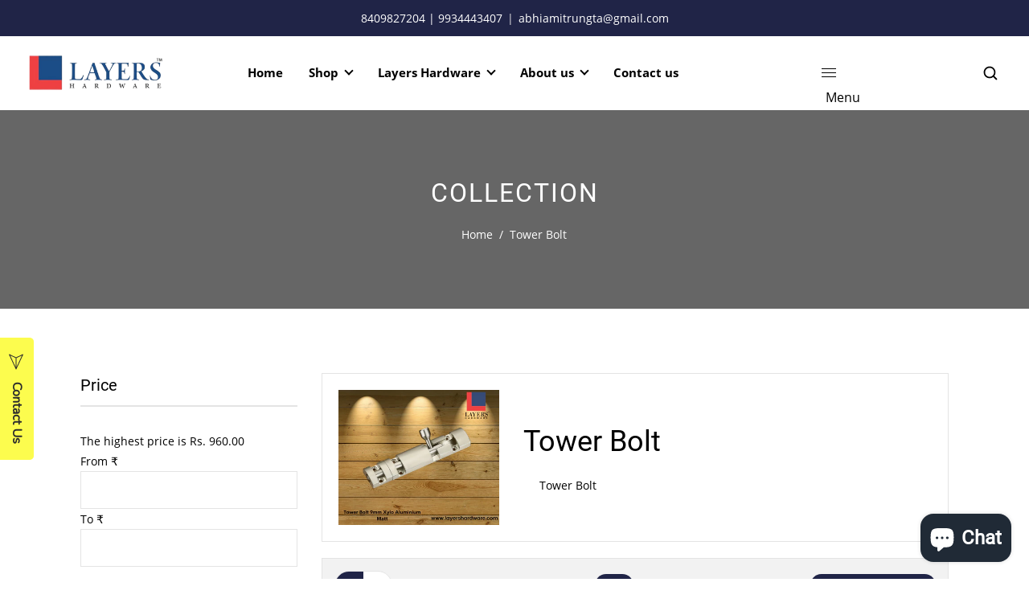

--- FILE ---
content_type: text/css
request_url: https://layershardware.com/cdn/shop/t/6/assets/gang-custom-css-shopify--main.css?v=93165261648543976031669206369
body_size: 216
content:
/** Shopify CDN: Minification failed

Line 237:1 Expected "}" to go with "{"

**/
.dt-sc-nav-link.dropdown {

color: black;
}

a {
  color: black;
}

#ProductPrice {

color: white;
}

.dt-sc-main-heading {

  color: black !important;
}


.count.CartCount {
  color: white !important;
}






.dt-sc-main-heading {
  color: white !important;
}


.dt-sc-list-inline.dt-desktop-menu.dt-nav.list-menus {
  margin-left: 80px;
}


@media (max-width:567px) {
  .dt-sc-header-top-bar

{display: none;} }


@media (max-width:567px) {
  
  
#AccessibleNav {

  padding-right: 30px !important;
}

.dt-sc-brand-image.lazyautosizes.ls-is-cached.lazyloaded {
  height: 250px !important;
  
  
}}

.featured-image.teaser.ls-is-cached.lazyloaded {
  margin-top: 20px;
  
  
}
@media (max-width:567px) {
#shopify-section-template--16577266352359__slideshow {
  margin-top: 100px;
}
  
}


.dt-sc-main-heading {

color: black !important;
}

@media (max-width:567px) {
.slide_2{
  background: rgba(0, 0, 0, 0) !important;
  
}

.slide_3{
  background: rgba(0, 0, 0, 0) !important;

}

.slide_1{
  background: rgba(0, 0, 0, 0) !important;
  
}}

@media (max-width:567px) {
.product-title {
  font-size: 25px;
    } }
    
    
    .swiper-template--16577266352359__1630409350e633ebb9-arrows.swiper-arrows {
  margin-top: 13px;
  
  
    }
    
    


@media (max-width:567px) {
.dt-sc-collection-image img {

  width: 45% !important;
}

.dt-sc-collection-header {
  /* display: flex; */
 
}

.dt-sc-collection-image {
  display: flex;
  justify-content: center;

}


#AccessibleNav {
  height: 100px;
}

.sharethis-inline-share-buttons{
  margin-top:30px;
}

}
@media (min-width:567px) {
.site-header__links.dt-sc-flex {
  width: 14%;
}
.main-menu-item-text {
  font-size: 15px;
}}



@media (min-width:567px) {
#st-1 {
  margin-top: 30px;
  margin-left: 550px;
}
}





.dt-sc-header-logo-sec.sticky-header {
  height: 92px;
}


    
    


.product-title {
  font-size: 28px;
}


/*Whatsapp Inquary*/

.order_whatsapp {
    background-color: #008123;
    color: white;
    padding: 12px 17px;
    width: 15%;
    border-radius: 30px;
    font-size: 12px;
    margin-top: -51px;
    margin-left: 68%;
}
.share_heading_custom {
    background-color: #202447;
    color: white;
    padding: 12px 30px;
    width: 12%;
    border-radius: 30px;
    font-size: 15px;
    margin-left: 53%;
    margin-top: 28px;
}
div#st-1 {
    margin-top: -40px;
}

@media (max-width:567px) {
      .whatsapp_editing{
      display: flex;
    justify-content: flex-end;
    width: 71%;
    margin-top: -28.2%;}
    
    .order_whatsapp {
    background-color: #008123;
    color: #fff;
    padding: 12px 17px;
    width: 70%;
    border-radius: 30px;
    font-size: 13px;
    margin-top: 18px;
    margin-right: -30%;
}
.share_heading_custom {
    background-color: #202447;
    color: #fff;
    padding: 12px 30px;
    width: 36%;
    border-radius: 30px;
    font-size: 15px;
    margin-left: 0%;
    margin-top: 28px;
}
div#st-1 {
    margin-left: 110px;
}
.dt-sc-column.two-column, .dt-sc-column.three-column, .dt-sc-column.four-column, .dt-sc-column.five-column, .dt-sc-column.six-column, .dt-sc-column.seven-column, .dt-sc-column.eight-column, .dt-sc-column.nine-column, .dt-sc-column.ten-column, .dt-sc-column.eleven-column, .dt-sc-column.twelve-column {
  grid-template-columns: repeat(2,1fr);
}
.products .product-detail .grid-link__title a {
    font-size: 12px;
}

--- FILE ---
content_type: text/javascript
request_url: https://layershardware.com/cdn/shop/t/6/assets/ets_mm_config.js?v=169274735539182617781698412650
body_size: 4372
content:
var ETS_MM_MENUS={fonts:[""],settings:{main_menu_item:{main_menu_font:"",main_menu_font_size:"14",main_menu_text:"#000000",main_menu_background:"",main_menu_text_hover:"#c72f2f",main_menu_background_hover:"",main_menu_separator:""},tab_menu:{tab_menu_font:"",tab_menu_font_size:"14",tab_menu_text:"#000000",tab_menu_background:"#ffffff",tab_menu_text_hover:"#fb0b0b",tab_menu_background_hover:"#ffffff",tab_menu_separator:"#cccccc"},sub_menu:{submenu_menu_heading_font:"",submenu_menu_heading_font_size:"14",submenu_menu_text_font:"",submenu_text_font_size:"14",sub_menu_heading_text:"#222222",sub_menu_heading_bottom_line:"",sub_menu_heading_text_hover:"",sub_menu_text:"#000000",sub_menu_link:"",sub_menu_link_hover:"",sub_menu_background:"#ffffff"},product:{product_name_font:"",product_name_font_size:"14",product_price_font:"",product_selling_price_size:"13",product_old_price_size:"13",product_name_color:"",product_name_hover:"",product_selling_price_color:"",product_old_price_color:""},button:{text_color:"",text_hover_color:"",background_color:"",background_hover_color:""},menu_mobile:{background_header_color:"#000000"},transition:{menu:"DEFAULT",mobile:"default"},mobile:{title_menu:"Menu",title_back_btn:"Back",open_submenu:!0},menu_position:{value:"replace_menu_from_nav",select_menu:"main-menu",enter_id_class:"",enter_id_class_mobile:"",add_menu_toggle:!1,embeded_code:'<div class="ets_mm_embeddedcode"></div>'},sticky_menu:{enable_sticky:!0,hide_sticky:!0,center_item:!0},other_settings:{menu_height:"60",menu_width:"fixed",menu_width_fixed:"800",menu_trigger:"hover"},import_export:{import:"import",export:"export"}},menus:[{title:"Home",uppercase:!1,bold_title:!0,menu_link_type:"HOME",custom_link:"https://gangarungta.myshopify.com",link_in_new_tab:!1,menu_icon_font:!1,icon_font_field:"bars",icon_svg:'\n<svg width="1792" height="1792" viewBox="0 0 1792 1792" xmlns="http://www.w3.org/2000/svg"><path d="M1664 1344v128q0 26-19 45t-45 19h-1408q-26 0-45-19t-19-45v-128q0-26 19-45t45-19h1408q26 0 45 19t19 45zm0-512v128q0 26-19 45t-45 19h-1408q-26 0-45-19t-19-45v-128q0-26 19-45t45-19h1408q26 0 45 19t19 45zm0-512v128q0 26-19 45t-45 19h-1408q-26 0-45-19t-19-45v-128q0-26 19-45t45-19h1408q26 0 45 19t19 45z"/></svg>',menu_icon_image:!1,icon_image_field:"",enable_badge:!1,badge_text:"badge text",badge_background:"#12d0ff",badge_color:"#ffffff",background:!1,background_image:"",background_position:"center",background_size:"auto",submenu_alignment:"auto",sub_menu_width:"100",menu_direction:"0",columns:[]},{title:"Shop",uppercase:!1,bold_title:!0,menu_link_type:"CUSTOM",custom_link:"#",link_in_new_tab:!1,menu_icon_font:!1,icon_font_field:"bars",icon_svg:'\n<svg width="1792" height="1792" viewBox="0 0 1792 1792" xmlns="http://www.w3.org/2000/svg"><path d="M1664 1344v128q0 26-19 45t-45 19h-1408q-26 0-45-19t-19-45v-128q0-26 19-45t45-19h1408q26 0 45 19t19 45zm0-512v128q0 26-19 45t-45 19h-1408q-26 0-45-19t-19-45v-128q0-26 19-45t45-19h1408q26 0 45 19t19 45zm0-512v128q0 26-19 45t-45 19h-1408q-26 0-45-19t-19-45v-128q0-26 19-45t45-19h1408q26 0 45 19t19 45z"/></svg>',menu_icon_image:!1,icon_image_field:"",enable_badge:!1,badge_text:"badge text",badge_background:"#12d0ff",badge_color:"#ffffff",background:!1,background_image:"",background_position:"center",background_size:"auto",submenu_alignment:"auto",sub_menu_width:"100",menu_direction:"0",columns:[{style:{fontFamily:""},column_size:"3",is_break:!1,blocks:[{title:"Door Fittings",menu_link_type:"BLOCK_COLLECTION",html:{validate:!0,type:"block_html",html_content:"",show_countdown:!1,datetime_end_countdown:"2021-04-15 18:00",countdown_position:"BEFORE",countdown_type:"NORMAL",countdown_number_color:"#aa341f",countdown_box_color:"#aa341f",countdown_alignment:"center",translate_days:"Days",translate_hours:"Hours",translate_minutes:"Minutes",translate_seconds:"Seconds"},images:{validate:!0,type:"block_image",image_link:"",url:null,path:null},collections:{validate:!0,type:"block_collections",collections:[{label:"Tower Bolt",value:"tower-bolt-1",id:"401765531879",mm_type:"custom_collections"},{label:"Hinges",value:"hinges-1",id:"408245928167",mm_type:"custom_collections"},{label:"Aldrop",value:"aldrop-1",id:"413561356519",mm_type:"custom_collections"},{label:"Door Closer",value:"door-closer",id:"401089134823",mm_type:"custom_collections"},{label:"Baby Latches",value:"baby-latches",id:"405436039399",mm_type:"custom_collections"},{label:"Door Stopper",value:"door-stopper-1",id:"401086513383",mm_type:"custom_collections"}]},pages:{validate:!0,type:"block_pages",pages:[]},blogs:{validate:!0,type:"block_blogs",blogs:[]},articles:{validate:!0,type:"block_articles",articles:[]},products:{validate:!0,type:"block_products",product_type:"SPECIFIC",collection_products:[]},contact_form:{validate:!0,type:"block_contact_form",contact_name:"Contact name",contact_email:"Contact email",contact_phone_number:"Contact phone number",contact_message:"Contact message",contact_submit:"Contact submit"},toggle_title:!0,uppercase:!0,bold_title:!0,enable_heading_divider:!0,title_link:"https://layershardware.com/collections/door-fittings"},{title:"Lock",menu_link_type:"BLOCK_COLLECTION",html:{validate:!0,type:"block_html",countdown_number_color:"#a5a5a5",countdown_box_color:"#aa341f",html_content:"Lorem ipsum dolor sit amet, consectetur adipiscing elit, sed do eiusmod tempor incididunt ut labore et dolore magna aliqua.",datetime_end_countdown:"2022-10-12 13:00",countdown_position:"BEFORE",countdown_type:"NORMAL",countdown_alignment:"center",translate_days:"Days",translate_hours:"Hours",translate_minutes:"Minutes",translate_seconds:"Seconds"},images:{validate:!0,type:"block_image",image_link:"",url:""},collections:{validate:!0,type:"block_collections",collections:[{label:"Multi Lock",value:"drawer-multi-lock",id:"401336402151",mm_type:"custom_collections"},{label:"Pad Lock",value:"pad-lock",id:"403422445799",mm_type:"custom_collections"},{label:"Attot Pad Lock",value:"attot-pad-lock",id:"409949339879",mm_type:"custom_collections"},{label:"Cupboard Lock",value:"cupboard-lock",id:"408238784743",mm_type:"custom_collections"}]},pages:{validate:!0,type:"block_pages",pages:[]},blogs:{validate:!0,type:"block_blogs",blogs:[]},articles:{validate:!0,type:"block_articles",articles:[]},products:{validate:!0,type:"block_products",product_type:"SPECIFIC",collection_products:[]},contact_form:{validate:!0,type:"block_contact_form",contact_name:"Contact name",contact_email:"Contact email",contact_phone_number:"Contact phone number",contact_message:"Contact message",contact_submit:"Contact submit"},toggle_title:!0,uppercase:!0,bold_title:!0,enable_heading_divider:!0,title_link:"https://layershardware.com/collections/locks"},{title:"Misc Fittings",menu_link_type:"BLOCK_COLLECTION",html:{validate:!0,type:"block_html",countdown_number_color:"#a5a5a5",countdown_box_color:"#aa341f",html_content:"Lorem ipsum dolor sit amet, consectetur adipiscing elit, sed do eiusmod tempor incididunt ut labore et dolore magna aliqua.",datetime_end_countdown:"2022-10-12 13:00",countdown_position:"BEFORE",countdown_type:"NORMAL",countdown_alignment:"center",translate_days:"Days",translate_hours:"Hours",translate_minutes:"Minutes",translate_seconds:"Seconds"},images:{validate:!0,type:"block_image",image_link:"",url:""},collections:{validate:!0,type:"block_collections",collections:[{label:"Bed Joint",value:"bed-joint-msiron",id:"401187307751",mm_type:"custom_collections"},{label:"Castor Wheel",value:"castor-wheel",id:"400616653031",mm_type:"custom_collections"},{label:"Magnet",value:"magnet",id:"400616587495",mm_type:"custom_collections"},{label:"Knobs",value:"knobs",id:"400616718567",mm_type:"custom_collections"},{label:"Telescopic Channel",value:"telescopic-channel",id:"401187438823",mm_type:"custom_collections"},{label:"Kitchen Jali",value:"kitchen-jali-stainless-steel",id:"401187406055",mm_type:"custom_collections"},{label:"Gas Pump",value:"gas-pump",id:"408919965927",mm_type:"custom_collections"},{label:"Palmet Patti",value:"palmet-patti-msiron",id:"401187373287",mm_type:"custom_collections"},{label:"L Patti",value:"l-bracket-msiron-16mm",id:"401191272679",mm_type:"custom_collections"},{label:"Corner Patti",value:"corner-bracket-msiron18mm",id:"401191305447",mm_type:"custom_collections"},{label:"G Profile",value:"g-profile",id:"401086611687",mm_type:"custom_collections"}]},pages:{validate:!0,type:"block_pages",pages:[]},blogs:{validate:!0,type:"block_blogs",blogs:[]},articles:{validate:!0,type:"block_articles",articles:[]},products:{validate:!0,type:"block_products",product_type:"SPECIFIC",collection_products:[]},contact_form:{validate:!0,type:"block_contact_form",contact_name:"Contact name",contact_email:"Contact email",contact_phone_number:"Contact phone number",contact_message:"Contact message",contact_submit:"Contact submit"},toggle_title:!0,uppercase:!0,bold_title:!0,enable_heading_divider:!0,title_link:"https://layershardware.com/collections/misc-fittings"}]},{style:{fontFamily:""},column_size:"3",is_break:!1,blocks:[{title:"Screw Fittings",menu_link_type:"BLOCK_COLLECTION",html:{validate:!0,type:"block_html",html_content:"",show_countdown:!1,datetime_end_countdown:"2021-04-15 18:00",countdown_position:"BEFORE",countdown_type:"NORMAL",countdown_number_color:"#aa341f",countdown_box_color:"#aa341f",countdown_alignment:"center",translate_days:"Days",translate_hours:"Hours",translate_minutes:"Minutes",translate_seconds:"Seconds"},images:{validate:!0,type:"block_image",image_link:"",url:""},collections:{validate:!0,type:"block_collections",collections:[{label:"CSK Slotted Full Thread Screw",value:"csk-slotted-full-thread-screw-stainless-steel",id:"401293246695",mm_type:"custom_collections"},{label:"CSK Slotted Half Thread Screw",value:"csk-slotted-half-thread-screw-stainless-steel-wood-screw",id:"401325359335",mm_type:"custom_collections"},{label:"Philips Screw",value:"philips-screw-stainless-steel",id:"401550049511",mm_type:"custom_collections"},{label:"Drywall Screw",value:"drywall-screw-msiron-black",id:"401327522023",mm_type:"custom_collections"},{label:"Carraige Bolt",value:"carraige-bolt",id:"401292722407",mm_type:"custom_collections"},{label:"Machine Screw",value:"machine-screw-msiron",id:"401488773351",mm_type:"custom_collections"},{label:"Nails",value:"nails",id:"401289969895",mm_type:"custom_collections"},{label:"Wallplug",value:"wallplug",id:"401291378919",mm_type:"custom_collections"},{label:"Cup Hook",value:"cup-hook-msiron",id:"401549983975",mm_type:"custom_collections"}]},pages:{validate:!0,type:"block_pages",pages:[]},blogs:{validate:!0,type:"block_blogs",blogs:[]},articles:{validate:!0,type:"block_articles",articles:[]},products:{validate:!0,type:"block_products",product_type:"SPECIFIC",collection_products:[]},contact_form:{validate:!0,type:"block_contact_form",contact_name:"Contact name",contact_email:"Contact email",contact_phone_number:"Contact phone number",contact_message:"Contact message",contact_submit:"Contact submit"},toggle_title:!0,uppercase:!0,bold_title:!0,enable_heading_divider:!0,title_link:"https://layershardware.com/collections/screw-fittings"},{title:"Pipe & Brackets",menu_link_type:"BLOCK_COLLECTION",html:{validate:!0,type:"block_html",html_content:"",show_countdown:!1,datetime_end_countdown:"2021-04-15 18:00",countdown_position:"BEFORE",countdown_type:"NORMAL",countdown_number_color:"#aa341f",countdown_box_color:"#aa341f",countdown_alignment:"center",translate_days:"Days",translate_hours:"Hours",translate_minutes:"Minutes",translate_seconds:"Seconds"},images:{validate:!0,type:"block_image",image_link:"",url:""},collections:{validate:!0,type:"block_collections",collections:[{label:"Pipe Stainless Steel",value:"pipe-stainless-steel",id:"401289543911",mm_type:"custom_collections"},{label:"Support",value:"support",id:"401287315687",mm_type:"custom_collections"},{label:"Curtain Bracket",value:"curtain-bracket",id:"401638424807",mm_type:"custom_collections"},{label:"Heavy Bracket",value:"heavy-council-stainless-steel",id:"401281908967",mm_type:"custom_collections"},{label:"Straight Bracket",value:"straight-council-stainless-steel",id:"401282105575",mm_type:"custom_collections"},{label:"Regular Bracket",value:"regular-council-stainless-steel",id:"401282072807",mm_type:"custom_collections"},{label:"Universal Bracket",value:"universal-council-stainless-steel",id:"401282138343",mm_type:"custom_collections"},{label:"Bend Bracket",value:"bend-council-stainless-steel-2mm",id:"401282171111",mm_type:"custom_collections"},{label:"L Bracket Stainless Steel",value:"patti-council-stainless-steel-2mm",id:"401638392039",mm_type:"custom_collections"}]},pages:{validate:!0,type:"block_pages",pages:[]},blogs:{validate:!0,type:"block_blogs",blogs:[]},articles:{validate:!0,type:"block_articles",articles:[]},products:{validate:!0,type:"block_products",product_type:"SPECIFIC",collection_products:[]},contact_form:{validate:!0,type:"block_contact_form",contact_name:"Contact name",contact_email:"Contact email",contact_phone_number:"Contact phone number",contact_message:"Contact message",contact_submit:"Contact submit"},toggle_title:!0,uppercase:!0,bold_title:!0,enable_heading_divider:!0,title_link:"https://layershardware.com/collections/pipe-brackets"}]},{style:{fontFamily:""},column_size:"3",is_break:!1,blocks:[{title:"Handle",menu_link_type:"BLOCK_COLLECTION",html:{validate:!0,type:"block_html",html_content:"",show_countdown:!1,datetime_end_countdown:"2021-04-15 18:00",countdown_position:"BEFORE",countdown_type:"NORMAL",countdown_number_color:"#aa341f",countdown_box_color:"#aa341f",countdown_alignment:"center",translate_days:"Days",translate_hours:"Hours",translate_minutes:"Minutes",translate_seconds:"Seconds"},images:{validate:!0,type:"block_image",image_link:"",url:""},collections:{validate:!0,type:"block_collections",collections:[{label:"Cabinet Handle (Front Screw)",value:"cabinet-handles-zinc-front-screw",id:"401331028199",mm_type:"custom_collections"},{label:"Cabinet Handle (Back Screw)",value:"cabinet-handle",id:"400617046247",mm_type:"custom_collections"},{label:"Cabinet Handle Premium (Back Screw)",value:"cabinet-handle-premium-back-screw",id:"414864179431",mm_type:"custom_collections"},{label:"Cabinet Handle ABS Premium (Back Screw)",value:"cabinet-handle-abs-premium-back-screw",id:"414883938535",mm_type:"custom_collections"},{label:"Door Handle Fancy",value:"door-handle-fancy",id:"413588553959",mm_type:"custom_collections"},{label:"Door Handle (Aldrop Series)",value:"door-handle-aldrop-series",id:"413588521191",mm_type:"custom_collections"},{label:"Patti Handle",value:"patti-handle-stainless-steel",id:"401329881319",mm_type:"custom_collections"},{label:"Mortice Handle",value:"mortice-handle",id:"410293829863",mm_type:"custom_collections"},{label:"Drawer Handle",value:"drawer-council-1",id:"410209878247",mm_type:"custom_collections"},{label:"Profile Handle",value:"profile-handle-aluminum",id:"408563712231",mm_type:"custom_collections"}]},pages:{validate:!0,type:"block_pages",pages:[]},blogs:{validate:!0,type:"block_blogs",blogs:[]},articles:{validate:!0,type:"block_articles",articles:[]},products:{validate:!0,type:"block_products",product_type:"SPECIFIC",collection_products:[]},contact_form:{validate:!0,type:"block_contact_form",contact_name:"Contact name",contact_email:"Contact email",contact_phone_number:"Contact phone number",contact_message:"Contact message",contact_submit:"Contact submit"},toggle_title:!0,uppercase:!0,bold_title:!0,enable_heading_divider:!0,title_link:"https://layershardware.com/collections/handle"}]},{style:{fontFamily:""},column_size:"3",is_break:!1,blocks:[{title:"Glass Fittings",menu_link_type:"BLOCK_COLLECTION",html:{validate:!0,type:"block_html",html_content:"",show_countdown:!1,datetime_end_countdown:"2021-04-15 18:00",countdown_position:"BEFORE",countdown_type:"NORMAL",countdown_number_color:"#aa341f",countdown_box_color:"#aa341f",countdown_alignment:"center",translate_days:"Days",translate_hours:"Hours",translate_minutes:"Minutes",translate_seconds:"Seconds"},images:{validate:!0,type:"block_image",image_link:"",url:""},collections:{validate:!0,type:"block_collections",collections:[{label:"Glass Runner",value:"glass-runner",id:"401191370983",mm_type:"custom_collections"},{label:"L Button",value:"l-button",id:"401191076071",mm_type:"custom_collections"},{label:"Diamond Cap",value:"diamond-cap-aluminum",id:"401191174375",mm_type:"custom_collections"},{label:"D Bracket",value:"d-bracket-stainless-steel",id:"401190944999",mm_type:"custom_collections"},{label:"Glass Pivot",value:"glass-pivot-stainless-steel",id:"401191043303",mm_type:"custom_collections"},{label:"Glass Studs",value:"glass-studs-stainless-steel",id:"401191239911",mm_type:"custom_collections"},{label:"F Bracket",value:"f-bracket-stainless-steel-flexible",id:"401190879463",mm_type:"custom_collections"},{label:"Mirror Cap",value:"mirror-cap-stainless-steel",id:"401191108839",mm_type:"custom_collections"},{label:"SL Bracket",value:"sl-bracket-stainless-steel",id:"401190977767",mm_type:"custom_collections"}]},pages:{validate:!0,type:"block_pages",pages:[]},blogs:{validate:!0,type:"block_blogs",blogs:[]},articles:{validate:!0,type:"block_articles",articles:[]},products:{validate:!0,type:"block_products",product_type:"SPECIFIC",collection_products:[]},contact_form:{validate:!0,type:"block_contact_form",contact_name:"Contact name",contact_email:"Contact email",contact_phone_number:"Contact phone number",contact_message:"Contact message",contact_submit:"Contact submit"},toggle_title:!0,uppercase:!0,bold_title:!0,enable_heading_divider:!0,title_link:"https://layershardware.com/collections/glass-fittings"}]},{style:{fontFamily:""},column_size:"3",is_break:!0,blocks:[]},{style:{fontFamily:""},column_size:"3",is_break:!1,blocks:[{title:"CP Fittings",menu_link_type:"BLOCK_COLLECTION",html:{validate:!0,type:"block_html",countdown_number_color:"#a5a5a5",countdown_box_color:"#aa341f",html_content:"<a></a>",datetime_end_countdown:"2022-10-12 15:00",countdown_position:"BEFORE",countdown_type:"NORMAL",countdown_alignment:"center",translate_days:"Days",translate_hours:"Hours",translate_minutes:"Minutes",translate_seconds:"Seconds"},images:{validate:!0,type:"block_image",image_link:"",url:""},collections:{validate:!0,type:"block_collections",collections:[{label:"Extension Nipple",value:"extension-nipple-brass",id:"405484241127",mm_type:"custom_collections"},{label:"Hex Nipple",value:"hex-nipple-brass",id:"405484503271",mm_type:"custom_collections"},{label:"Flange",value:"flaunge",id:"405484765415",mm_type:"custom_collections"},{label:"Ball Valve",value:"brass-ball-valve",id:"405486534887",mm_type:"custom_collections"},{label:"Check Valve (NRV)",value:"brass-check-valve-nrv",id:"405487583463",mm_type:"custom_collections"},{label:"Waste Coupling",value:"waste-coupling-brass",id:"405484568807",mm_type:"custom_collections"},{label:"Rag Bolt",value:"rag-bolt",id:"408595890407",mm_type:"custom_collections"}]},pages:{validate:!0,type:"block_pages",pages:[]},blogs:{validate:!0,type:"block_blogs",blogs:[]},articles:{validate:!0,type:"block_articles",articles:[]},products:{validate:!0,type:"block_products",product_type:"SPECIFIC",collection_products:[]},contact_form:{validate:!0,type:"block_contact_form",contact_name:"Contact name",contact_email:"Contact email",contact_phone_number:"Contact phone number",contact_message:"Contact message",contact_submit:"Contact submit"},toggle_title:!0,uppercase:!0,bold_title:!0,enable_heading_divider:!0,title_link:"https://layershardware.com/collections/cp-fittings-1"},{title:"Kitchen basket",menu_link_type:"BLOCK_COLLECTION",html:{validate:!0,type:"block_html",countdown_number_color:"#a5a5a5",countdown_box_color:"#aa341f",html_content:"<a></a>",datetime_end_countdown:"2022-10-12 15:00",countdown_position:"BEFORE",countdown_type:"NORMAL",countdown_alignment:"center",translate_days:"Days",translate_hours:"Hours",translate_minutes:"Minutes",translate_seconds:"Seconds"},images:{validate:!0,type:"block_image",image_link:"",url:""},collections:{validate:!0,type:"block_collections",collections:[{label:"Kitchen Basket",value:"kitchen-basket",id:"400616751335",mm_type:"custom_collections"}]},pages:{validate:!0,type:"block_pages",pages:[]},blogs:{validate:!0,type:"block_blogs",blogs:[]},articles:{validate:!0,type:"block_articles",articles:[]},products:{validate:!0,type:"block_products",product_type:"SPECIFIC",collection_products:[]},contact_form:{validate:!0,type:"block_contact_form",contact_name:"Contact name",contact_email:"Contact email",contact_phone_number:"Contact phone number",contact_message:"Contact message",contact_submit:"Contact submit"},toggle_title:!0,uppercase:!0,bold_title:!0,enable_heading_divider:!0,title_link:"https://layershardware.com/collections/kitchen-basket"},{title:"Hook",menu_link_type:"BLOCK_COLLECTION",html:{validate:!0,type:"block_html",html_content:"",show_countdown:!1,datetime_end_countdown:"2021-04-15 18:00",countdown_position:"BEFORE",countdown_type:"NORMAL",countdown_number_color:"#aa341f",countdown_box_color:"#aa341f",countdown_alignment:"center",translate_days:"Days",translate_hours:"Hours",translate_minutes:"Minutes",translate_seconds:"Seconds"},images:{validate:!0,type:"block_image",image_link:"",url:""},collections:{validate:!0,type:"block_collections",collections:[{label:"Robe Hook Stainless Steel",value:"robe-hook-stainless-steel",id:"415265030375",mm_type:"custom_collections"},{label:"Robe Hook",value:"robe-hook",id:"412289990887",mm_type:"custom_collections"},{label:"Gate Hook",value:"gate-hook-stainless-steel",id:"401181409511",mm_type:"custom_collections"},{label:"Fancy Hook",value:"fancy-hook",id:"401669914855",mm_type:"custom_collections"},{label:"Single Hook",value:"single-hook",id:"401669947623",mm_type:"custom_collections"}]},pages:{validate:!0,type:"block_pages",pages:[]},blogs:{validate:!0,type:"block_blogs",blogs:[]},articles:{validate:!0,type:"block_articles",articles:[]},products:{validate:!0,type:"block_products",product_type:"SPECIFIC",collection_products:[]},contact_form:{validate:!0,type:"block_contact_form",contact_name:"Contact name",contact_email:"Contact email",contact_phone_number:"Contact phone number",contact_message:"Contact message",contact_submit:"Contact submit"},toggle_title:!0,uppercase:!0,bold_title:!0,enable_heading_divider:!0,title_link:"https://layershardware.com/collections/hook-kadi"}]},{style:{fontFamily:""},column_size:"3",is_break:!1,blocks:[{title:"Faucet",menu_link_type:"BLOCK_COLLECTION",html:{validate:!0,type:"block_html",countdown_number_color:"#a5a5a5",countdown_box_color:"#aa341f",html_content:"<a></a>",datetime_end_countdown:"2022-10-12 15:00",countdown_position:"BEFORE",countdown_type:"NORMAL",countdown_alignment:"center",translate_days:"Days",translate_hours:"Hours",translate_minutes:"Minutes",translate_seconds:"Seconds"},images:{validate:!0,type:"block_image",image_link:"",url:""},collections:{validate:!0,type:"block_collections",collections:[{label:"Polo Faucet",value:"polo",id:"408624201959",mm_type:"custom_collections"},{label:"Empire Faucet",value:"empire-faucet",id:"408654610663",mm_type:"custom_collections"},{label:"Lotus Faucet",value:"lotus-faucet",id:"408658739431",mm_type:"custom_collections"},{label:"Riva Faucet",value:"riva-faucet",id:"408709038311",mm_type:"custom_collections"}]},pages:{validate:!0,type:"block_pages",pages:[]},blogs:{validate:!0,type:"block_blogs",blogs:[]},articles:{validate:!0,type:"block_articles",articles:[]},products:{validate:!0,type:"block_products",product_type:"SPECIFIC",collection_products:[]},contact_form:{validate:!0,type:"block_contact_form",contact_name:"Contact name",contact_email:"Contact email",contact_phone_number:"Contact phone number",contact_message:"Contact message",contact_submit:"Contact submit"},toggle_title:!0,uppercase:!0,bold_title:!0,enable_heading_divider:!0,title_link:"https://layershardware.com/collections/faucet-1"},{title:"Upvc Pipes",menu_link_type:"BLOCK_COLLECTION",html:{validate:!0,type:"block_html",countdown_number_color:"#a5a5a5",countdown_box_color:"#aa341f",html_content:"<a></a>",datetime_end_countdown:"2022-10-12 15:00",countdown_position:"BEFORE",countdown_type:"NORMAL",countdown_alignment:"center",translate_days:"Days",translate_hours:"Hours",translate_minutes:"Minutes",translate_seconds:"Seconds"},images:{validate:!0,type:"block_image",image_link:"",url:""},collections:{validate:!0,type:"block_collections",collections:[{label:"Upvc Pipes",value:"upvc-pipes",id:"405540569319",mm_type:"custom_collections"}]},pages:{validate:!0,type:"block_pages",pages:[]},blogs:{validate:!0,type:"block_blogs",blogs:[]},articles:{validate:!0,type:"block_articles",articles:[]},products:{validate:!0,type:"block_products",product_type:"SPECIFIC",collection_products:[]},contact_form:{validate:!0,type:"block_contact_form",contact_name:"Contact name",contact_email:"Contact email",contact_phone_number:"Contact phone number",contact_message:"Contact message",contact_submit:"Contact submit"},toggle_title:!0,uppercase:!0,bold_title:!0,enable_heading_divider:!0,title_link:"https://layershardware.com/collections/upvc-pipes"}]},{style:{fontFamily:""},column_size:"3",is_break:!1,blocks:[{title:"Bath Fittings PVC",menu_link_type:"BLOCK_COLLECTION",html:{validate:!0,type:"block_html",countdown_number_color:"#a5a5a5",countdown_box_color:"#aa341f",html_content:"<a></a>",datetime_end_countdown:"2022-10-12 15:00",countdown_position:"BEFORE",countdown_type:"NORMAL",countdown_alignment:"center",translate_days:"Days",translate_hours:"Hours",translate_minutes:"Minutes",translate_seconds:"Seconds"},images:{validate:!0,type:"block_image",image_link:"",url:""},collections:{validate:!0,type:"block_collections",collections:[{label:"Connecting Pipe PVC",value:"pvc-connecting-pipe",id:"405488632039",mm_type:"custom_collections"},{label:"Waste Pipe",value:"pvc-flexible-waste-pipe",id:"405488664807",mm_type:"custom_collections"},{label:"Taps PVC",value:"pvc-taps",id:"405533524199",mm_type:"custom_collections"},{label:"Shower PVC",value:"pvc-shower",id:"405488697575",mm_type:"custom_collections"}]},pages:{validate:!0,type:"block_pages",pages:[]},blogs:{validate:!0,type:"block_blogs",blogs:[]},articles:{validate:!0,type:"block_articles",articles:[]},products:{validate:!0,type:"block_products",product_type:"SPECIFIC",collection_products:[]},contact_form:{validate:!0,type:"block_contact_form",contact_name:"Contact name",contact_email:"Contact email",contact_phone_number:"Contact phone number",contact_message:"Contact message",contact_submit:"Contact submit"},toggle_title:!0,uppercase:!0,bold_title:!0,enable_heading_divider:!0,title_link:"https://layershardware.com/collections/pvc-bath-fittings-1"},{title:"Sink",menu_link_type:"BLOCK_COLLECTION",html:{validate:!0,type:"block_html",countdown_number_color:"#a5a5a5",countdown_box_color:"#aa341f",html_content:"<a></a>",datetime_end_countdown:"2022-10-12 15:00",countdown_position:"BEFORE",countdown_type:"NORMAL",countdown_alignment:"center",translate_days:"Days",translate_hours:"Hours",translate_minutes:"Minutes",translate_seconds:"Seconds",show_countdown:!1},images:{validate:!0,type:"block_image",image_link:"",url:""},collections:{validate:!0,type:"block_collections",collections:[{label:"Sink",value:"sink-1",id:"405483684071",mm_type:"custom_collections"}]},pages:{validate:!0,type:"block_pages",pages:[]},blogs:{validate:!0,type:"block_blogs",blogs:[]},articles:{validate:!0,type:"block_articles",articles:[]},products:{validate:!0,type:"block_products",product_type:"SPECIFIC",collection_products:[]},contact_form:{validate:!0,type:"block_contact_form",contact_name:"Contact name",contact_email:"Contact email",contact_phone_number:"Contact phone number",contact_message:"Contact message",contact_submit:"Contact submit"},toggle_title:!0,uppercase:!0,bold_title:!0,enable_heading_divider:!0,title_link:"https://layershardware.com/collections/sink-1"},{title:"Bath fittings",menu_link_type:"BLOCK_COLLECTION",html:{validate:!0,type:"block_html",countdown_number_color:"#a5a5a5",countdown_box_color:"#aa341f",html_content:"<a></a>",datetime_end_countdown:"2022-10-12 15:00",countdown_position:"BEFORE",countdown_type:"NORMAL",countdown_alignment:"center",translate_days:"Days",translate_hours:"Hours",translate_minutes:"Minutes",translate_seconds:"Seconds"},images:{validate:!0,type:"block_image",image_link:"",url:""},collections:{validate:!0,type:"block_collections",collections:[{label:"Towel Rod",value:"towel-rod",id:"401125736679",mm_type:"custom_collections"},{label:"Towel Ring",value:"towel-ring",id:"405165113575",mm_type:"custom_collections"},{label:"Soap Dish",value:"soap-dish",id:"401126752487",mm_type:"custom_collections"},{label:"Tumbler Holder",value:"tumbler-holder",id:"401127211239",mm_type:"custom_collections"},{label:"Floor Gratings",value:"floor-gratings",id:"401127178471",mm_type:"custom_collections"},{label:"Sandwich Shower",value:"sandwich-shower",id:"405135261927",mm_type:"custom_collections"},{label:"Shower Arm",value:"shower-arm",id:"405135524071",mm_type:"custom_collections"},{label:"Jet Spray",value:"jet-spray",id:"405165244647",mm_type:"custom_collections"}]},pages:{validate:!0,type:"block_pages",pages:[]},blogs:{validate:!0,type:"block_blogs",blogs:[]},articles:{validate:!0,type:"block_articles",articles:[]},products:{validate:!0,type:"block_products",product_type:"SPECIFIC",collection_products:[]},contact_form:{validate:!0,type:"block_contact_form",contact_name:"Contact name",contact_email:"Contact email",contact_phone_number:"Contact phone number",contact_message:"Contact message",contact_submit:"Contact submit"},toggle_title:!0,uppercase:!0,bold_title:!0,enable_heading_divider:!0,title_link:"https://layershardware.com/collections/pvc-bath-fittings"}]}]},{title:"Layers Hardware",uppercase:!1,bold_title:!0,menu_link_type:"CUSTOM",custom_link:"#",link_in_new_tab:!1,menu_icon_font:!1,icon_font_field:"bars",icon_svg:'\n<svg width="1792" height="1792" viewBox="0 0 1792 1792" xmlns="http://www.w3.org/2000/svg"><path d="M1664 1344v128q0 26-19 45t-45 19h-1408q-26 0-45-19t-19-45v-128q0-26 19-45t45-19h1408q26 0 45 19t19 45zm0-512v128q0 26-19 45t-45 19h-1408q-26 0-45-19t-19-45v-128q0-26 19-45t45-19h1408q26 0 45 19t19 45zm0-512v128q0 26-19 45t-45 19h-1408q-26 0-45-19t-19-45v-128q0-26 19-45t45-19h1408q26 0 45 19t19 45z"/></svg>',menu_icon_image:!1,icon_image_field:"",enable_badge:!1,badge_text:"badge text",badge_background:"#12d0ff",badge_color:"#ffffff",background:!1,background_image:"",background_position:"center",background_size:"auto",submenu_alignment:"auto",sub_menu_width:"100",menu_direction:"0",columns:[{style:{fontFamily:""},column_size:"3",is_break:!1,blocks:[{title:"Layers Hardware Furniture Fittings Group",menu_link_type:"BLOCK_COLLECTION",html:{validate:!0,type:"block_html",countdown_number_color:"#a5a5a5",countdown_box_color:"#aa341f",html_content:"Lorem ipsum dolor sit amet, consectetur adipiscing elit, sed do eiusmod tempor incididunt ut labore et dolore magna aliqua.",datetime_end_countdown:"2022-10-12 15:00",countdown_position:"BEFORE",countdown_type:"NORMAL",countdown_alignment:"center",translate_days:"Days",translate_hours:"Hours",translate_minutes:"Minutes",translate_seconds:"Seconds"},images:{validate:!0,type:"block_image",image_link:"",url:""},collections:{validate:!0,type:"block_collections",collections:[{label:"Door Fittings",value:"door-fittings",id:"400615276775",mm_type:"custom_collections"},{label:"Screw Fittings",value:"screw-fittings",id:"400616194279",mm_type:"custom_collections"},{label:"Handle",value:"handle",id:"401091690727",mm_type:"custom_collections"},{label:"Pipe & Brackets",value:"pipe-brackets",id:"400616489191",mm_type:"custom_collections"},{label:"Hook",value:"hook-kadi",id:"400616521959",mm_type:"custom_collections"},{label:"Magnet",value:"magnet",id:"400616587495",mm_type:"custom_collections"},{label:"Glass Fittings",value:"glass-fittings",id:"400616423655",mm_type:"custom_collections"},{label:"Locks",value:"locks",id:"400616620263",mm_type:"custom_collections"},{label:"Castor Wheels",value:"castor-wheel",id:"400616653031",mm_type:"custom_collections"},{label:"Knobs",value:"knobs",id:"400616718567",mm_type:"custom_collections"},{label:"Misc Fittings",value:"misc-fittings",id:"400616685799",mm_type:"custom_collections"},{label:"Kitchen Basket",value:"kitchen-basket",id:"400616751335",mm_type:"custom_collections"},{label:"G Profile",value:"g-profile",id:"401086611687",mm_type:"custom_collections"}]},pages:{validate:!0,type:"block_pages",pages:[]},blogs:{validate:!0,type:"block_blogs",blogs:[]},articles:{validate:!0,type:"block_articles",articles:[]},products:{validate:!0,type:"block_products",product_type:"SPECIFIC",collection_products:[]},contact_form:{validate:!0,type:"block_contact_form",contact_name:"Contact name",contact_email:"Contact email",contact_phone_number:"Contact phone number",contact_message:"Contact message",contact_submit:"Contact submit"},toggle_title:!0,uppercase:!1,bold_title:!0,enable_heading_divider:!0,title_link:"https://layershardware.com/collections/layers-hardware-furniture-fittings"}]},{style:{fontFamily:""},column_size:"3",is_break:!1,blocks:[{title:"Layers Hardware Sanitary Group",menu_link_type:"BLOCK_COLLECTION",html:{validate:!0,type:"block_html",countdown_number_color:"#a5a5a5",countdown_box_color:"#aa341f",html_content:"Lorem ipsum dolor sit amet, consectetur adipiscing elit, sed do eiusmod tempor incididunt ut labore et dolore magna aliqua.",datetime_end_countdown:"2022-10-12 15:00",countdown_position:"BEFORE",countdown_type:"NORMAL",countdown_alignment:"center",translate_days:"Days",translate_hours:"Hours",translate_minutes:"Minutes",translate_seconds:"Seconds"},images:{validate:!0,type:"block_image",image_link:"",url:""},collections:{validate:!0,type:"block_collections",collections:[{label:"Sink",value:"sink-1",id:"405483684071",mm_type:"custom_collections"},{label:"Bath Fittings",value:"pvc-bath-fittings",id:"400616882407",mm_type:"custom_collections"},{label:"Bath Fittings PVC",value:"pvc-bath-fittings-1",id:"407700472039",mm_type:"custom_collections"},{label:"CP Fittings",value:"cp-fittings-1",id:"405484306663",mm_type:"custom_collections"},{label:"Faucet",value:"faucet-1",id:"407700013287",mm_type:"custom_collections"},{label:"Upvc Pipes",value:"upvc-pipes",id:"405540569319",mm_type:"custom_collections"}]},pages:{validate:!0,type:"block_pages",pages:[]},blogs:{validate:!0,type:"block_blogs",blogs:[]},articles:{validate:!0,type:"block_articles",articles:[]},products:{validate:!0,type:"block_products",product_type:"SPECIFIC",collection_products:[]},contact_form:{validate:!0,type:"block_contact_form",contact_name:"Contact name",contact_email:"Contact email",contact_phone_number:"Contact phone number",contact_message:"Contact message",contact_submit:"Contact submit"},toggle_title:!0,uppercase:!1,bold_title:!0,enable_heading_divider:!0,title_link:"https://layershardware.com/collections/layers-hardware-sanatory"},{title:"Popular Products",menu_link_type:"BLOCK_COLLECTION",html:{validate:!0,type:"block_html",countdown_number_color:"#a5a5a5",countdown_box_color:"#aa341f",html_content:"Lorem ipsum dolor sit amet, consectetur adipiscing elit, sed do eiusmod tempor incididunt ut labore et dolore magna aliqua.",datetime_end_countdown:"2023-01-27 18:00",countdown_position:"BEFORE",countdown_type:"NORMAL",countdown_alignment:"center",translate_days:"Days",translate_hours:"Hours",translate_minutes:"Minutes",translate_seconds:"Seconds"},images:{validate:!0,type:"block_image",image_link:"",url:""},collections:{validate:!0,type:"block_collections",collections:[{label:"Popular Products",value:"ets-mm-popular-products",id:"408872255719",mm_type:"custom_collections"}]},pages:{validate:!0,type:"block_pages",pages:[]},blogs:{validate:!0,type:"block_blogs",blogs:[]},articles:{validate:!0,type:"block_articles",articles:[]},products:{validate:!0,type:"block_products",product_type:"SPECIFIC",collection_products:[]},contact_form:{validate:!0,type:"block_contact_form",contact_name:"Contact name",contact_email:"Contact email",contact_phone_number:"Contact phone number",contact_message:"Contact message",contact_submit:"Contact submit"},toggle_title:!0,uppercase:!0,bold_title:!0,enable_heading_divider:!0,title_link:"https://layershardware.com/collections/ets-mm-popular-products"}]},{style:{fontFamily:""},column_size:"3",is_break:!1,blocks:[{title:"Layers Hardware Furniture Fittings",menu_link_type:"BLOCK_HTML",html:{validate:!0,type:"block_html",countdown_number_color:"#a5a5a5",countdown_box_color:"#aa341f",html_content:"<a></a>",datetime_end_countdown:"2022-10-12 15:00",countdown_position:"BEFORE",countdown_type:"NORMAL",countdown_alignment:"center",translate_days:"Days",translate_hours:"Hours",translate_minutes:"Minutes",translate_seconds:"Seconds"},images:{validate:!0,type:"block_image",image_link:"",url:""},collections:{validate:!0,type:"block_collections",collections:[]},pages:{validate:!0,type:"block_pages",pages:[]},blogs:{validate:!0,type:"block_blogs",blogs:[]},articles:{validate:!0,type:"block_articles",articles:[]},products:{validate:!0,type:"block_products",product_type:"SPECIFIC",collection_products:[]},contact_form:{validate:!0,type:"block_contact_form",contact_name:"Contact name",contact_email:"Contact email",contact_phone_number:"Contact phone number",contact_message:"Contact message",contact_submit:"Contact submit"},toggle_title:!0,uppercase:!1,bold_title:!0,enable_heading_divider:!0,title_link:"https://layershardware.com/collections/layers-hardware-furniture-fittings"}]},{style:{fontFamily:""},column_size:"3",is_break:!1,blocks:[{title:"Layers Hardware Sanitary Fittings",menu_link_type:"BLOCK_HTML",html:{validate:!0,type:"block_html",countdown_number_color:"#a5a5a5",countdown_box_color:"#aa341f",html_content:"<a></a>",datetime_end_countdown:"2022-10-12 15:00",countdown_position:"BEFORE",countdown_type:"NORMAL",countdown_alignment:"center",translate_days:"Days",translate_hours:"Hours",translate_minutes:"Minutes",translate_seconds:"Seconds"},images:{validate:!0,type:"block_image",image_link:"",url:""},collections:{validate:!0,type:"block_collections",collections:[]},pages:{validate:!0,type:"block_pages",pages:[]},blogs:{validate:!0,type:"block_blogs",blogs:[]},articles:{validate:!0,type:"block_articles",articles:[]},products:{validate:!0,type:"block_products",product_type:"SPECIFIC",collection_products:[]},contact_form:{validate:!0,type:"block_contact_form",contact_name:"Contact name",contact_email:"Contact email",contact_phone_number:"Contact phone number",contact_message:"Contact message",contact_submit:"Contact submit"},toggle_title:!0,uppercase:!1,bold_title:!0,enable_heading_divider:!0,title_link:"https://layershardware.com/collections/layers-hardware-sanatory"}]}]},{title:"About us",uppercase:!1,bold_title:!0,menu_link_type:"PAGE",custom_link:"https://gangarungta.myshopify.com/pages/about-us",link_in_new_tab:!1,menu_icon_font:!1,icon_font_field:"bars",icon_svg:'\n<svg width="1792" height="1792" viewBox="0 0 1792 1792" xmlns="http://www.w3.org/2000/svg"><path d="M1664 1344v128q0 26-19 45t-45 19h-1408q-26 0-45-19t-19-45v-128q0-26 19-45t45-19h1408q26 0 45 19t19 45zm0-512v128q0 26-19 45t-45 19h-1408q-26 0-45-19t-19-45v-128q0-26 19-45t45-19h1408q26 0 45 19t19 45zm0-512v128q0 26-19 45t-45 19h-1408q-26 0-45-19t-19-45v-128q0-26 19-45t45-19h1408q26 0 45 19t19 45z"/></svg>',menu_icon_image:!1,icon_image_field:"",enable_badge:!1,badge_text:"badge text",badge_background:"#12d0ff",badge_color:"#ffffff",background:!1,background_image:"",background_position:"center",background_size:"auto",submenu_alignment:"auto",sub_menu_width:"100",menu_direction:"0",columns:[{style:{fontFamily:""},column_size:"4",is_break:!1,blocks:[{title:"About Us",menu_link_type:"BLOCK_PAGE",html:{validate:!0,type:"block_html",countdown_number_color:"#a5a5a5",countdown_box_color:"#aa341f",html_content:"Lorem ipsum dolor sit amet, consectetur adipiscing elit, sed do eiusmod tempor incididunt ut labore et dolore magna aliqua.",datetime_end_countdown:"2022-10-26 19:00",countdown_position:"BEFORE",countdown_type:"NORMAL",countdown_alignment:"center",translate_days:"Days",translate_hours:"Hours",translate_minutes:"Minutes",translate_seconds:"Seconds"},images:{validate:!0,type:"block_image",image_link:"",url:""},collections:{validate:!0,type:"block_collections",collections:[]},pages:{validate:!0,type:"block_pages",pages:[{label:"About Us",value:"about-us",id:"101528436967"},{label:"Bank Details",value:"bank-details",id:"106357981415"},{label:"Deals In",value:"deals-in",id:"106357719271"},{label:"Website Link",value:"website",id:"106357915879"}]},blogs:{validate:!0,type:"block_blogs",blogs:[]},articles:{validate:!0,type:"block_articles",articles:[]},products:{validate:!0,type:"block_products",product_type:"SPECIFIC",collection_products:[]},contact_form:{validate:!0,type:"block_contact_form",contact_name:"Contact name",contact_email:"Contact email",contact_phone_number:"Contact phone number",contact_message:"Contact message",contact_submit:"Contact submit"},toggle_title:!0,uppercase:!1,bold_title:!0,enable_heading_divider:!0,title_link:""},{title:"Door Handle Catlog",menu_link_type:"BLOCK_PAGE",html:{validate:!0,type:"block_html",countdown_number_color:"#a5a5a5",countdown_box_color:"#aa341f",html_content:"Lorem ipsum dolor sit amet, consectetur adipiscing elit, sed do eiusmod tempor incididunt ut labore et dolore magna aliqua.",datetime_end_countdown:"2022-10-29 12:00",countdown_position:"BEFORE",countdown_type:"NORMAL",countdown_alignment:"center",translate_days:"Days",translate_hours:"Hours",translate_minutes:"Minutes",translate_seconds:"Seconds"},images:{validate:!0,type:"block_image",image_link:"",url:""},collections:{validate:!0,type:"block_collections",collections:[]},pages:{validate:!0,type:"block_pages",pages:[{id:"100886872295",title:"Door Handle Catlog",shop_id:"63928107239",handle:"download-file",body_html:'<p><a href="https://cdn.shopify.com/s/files/1/0639/2810/7239/files/Door_Handle_Layers.pdf?v=1649680352" title="Door Handle Catlog">Door Handle Catlog</a></p>',author:null,created_at:"2022-04-11T17:52:17+05:30",updated_at:"2022-10-27T11:49:47+05:30",published_at:"2022-04-11T17:52:17+05:30",template_suffix:"",admin_graphql_api_id:"gid://shopify/OnlineStorePage/100886872295",label:"Door Handle Catlog",value:"download-file"}]},blogs:{validate:!0,type:"block_blogs",blogs:[]},articles:{validate:!0,type:"block_articles",articles:[]},products:{validate:!0,type:"block_products",product_type:"SPECIFIC",collection_products:[]},contact_form:{validate:!0,type:"block_contact_form",contact_name:"Contact name",contact_email:"Contact email",contact_phone_number:"Contact phone number",contact_message:"Contact message",contact_submit:"Contact submit"},toggle_title:!0,uppercase:!1,bold_title:!0,enable_heading_divider:!0,title_link:"https://cdn.shopify.com/s/files/1/0639/2810/7239/files/Door_Handle_Layers.pdf?v=1649680352"},{title:"Screw Fittings Catlog",menu_link_type:"BLOCK_PAGE",html:{validate:!0,type:"block_html",countdown_number_color:"#a5a5a5",countdown_box_color:"#aa341f",html_content:"Lorem ipsum dolor sit amet, consectetur adipiscing elit, sed do eiusmod tempor incididunt ut labore et dolore magna aliqua.",datetime_end_countdown:"2022-10-29 12:00",countdown_position:"BEFORE",countdown_type:"NORMAL",countdown_alignment:"center",translate_days:"Days",translate_hours:"Hours",translate_minutes:"Minutes",translate_seconds:"Seconds"},images:{validate:!0,type:"block_image",image_link:"",url:""},collections:{validate:!0,type:"block_collections",collections:[]},pages:{validate:!0,type:"block_pages",pages:[{id:"103797883111",title:"Screw Fittings Catlog",shop_id:"63928107239",handle:"copy-of-download-file",body_html:'<a href="https://cdn.shopify.com/s/files/1/0639/2810/7239/files/Screw_Layers.pdf?v=1649680352" title="Screw Fittings Catlog">Screw Fittings Catlog</a>',author:"Amit Rungta",created_at:"2022-07-19T17:28:26+05:30",updated_at:"2022-10-29T11:11:16+05:30",published_at:"2022-07-19T17:28:26+05:30",template_suffix:"",admin_graphql_api_id:"gid://shopify/OnlineStorePage/103797883111",label:"Screw Fittings Catlog",value:"copy-of-download-file"}]},blogs:{validate:!0,type:"block_blogs",blogs:[]},articles:{validate:!0,type:"block_articles",articles:[]},products:{validate:!0,type:"block_products",product_type:"SPECIFIC",collection_products:[]},contact_form:{validate:!0,type:"block_contact_form",contact_name:"Contact name",contact_email:"Contact email",contact_phone_number:"Contact phone number",contact_message:"Contact message",contact_submit:"Contact submit"},toggle_title:!0,uppercase:!1,bold_title:!0,enable_heading_divider:!0,title_link:"https://cdn.shopify.com/s/files/1/0639/2810/7239/files/Screw_Layers.pdf?v=1649680352"},{title:"Faucet Catlog",menu_link_type:"BLOCK_PAGE",html:{validate:!0,type:"block_html",countdown_number_color:"#a5a5a5",countdown_box_color:"#aa341f",html_content:"Lorem ipsum dolor sit amet, consectetur adipiscing elit, sed do eiusmod tempor incididunt ut labore et dolore magna aliqua.",datetime_end_countdown:"2022-10-29 12:00",countdown_position:"BEFORE",countdown_type:"NORMAL",countdown_alignment:"center",translate_days:"Days",translate_hours:"Hours",translate_minutes:"Minutes",translate_seconds:"Seconds"},images:{validate:!0,type:"block_image",image_link:"",url:""},collections:{validate:!0,type:"block_collections",collections:[]},pages:{validate:!0,type:"block_pages",pages:[{label:"Faucet Catlog",value:"faucet-catlog-download-file",id:"103825637607"}]},blogs:{validate:!0,type:"block_blogs",blogs:[]},articles:{validate:!0,type:"block_articles",articles:[]},products:{validate:!0,type:"block_products",product_type:"SPECIFIC",collection_products:[]},contact_form:{validate:!0,type:"block_contact_form",contact_name:"Contact name",contact_email:"Contact email",contact_phone_number:"Contact phone number",contact_message:"Contact message",contact_submit:"Contact submit"},toggle_title:!0,uppercase:!1,bold_title:!0,enable_heading_divider:!0,title_link:"https://cdn.shopify.com/s/files/1/0639/2810/7239/files/Layers_Faucet.pdf?v=1658298414"}]},{style:{fontFamily:""},column_size:"4",is_break:!1,blocks:[{title:"Cabinet Handle Catlog",menu_link_type:"BLOCK_PAGE",html:{validate:!0,type:"block_html",countdown_number_color:"#a5a5a5",countdown_box_color:"#aa341f",html_content:"Lorem ipsum dolor sit amet, consectetur adipiscing elit, sed do eiusmod tempor incididunt ut labore et dolore magna aliqua.",datetime_end_countdown:"2022-10-27 12:00",countdown_position:"BEFORE",countdown_type:"NORMAL",countdown_alignment:"center",translate_days:"Days",translate_hours:"Hours",translate_minutes:"Minutes",translate_seconds:"Seconds"},images:{validate:!0,type:"block_image",image_link:"",url:""},collections:{validate:!0,type:"block_collections",collections:[]},pages:{validate:!0,type:"block_pages",pages:[{label:"Cabinet Handle Catlog",value:"cabinet-handle-catlog-download-file",id:"103825506535"}]},blogs:{validate:!0,type:"block_blogs",blogs:[]},articles:{validate:!0,type:"block_articles",articles:[]},products:{validate:!0,type:"block_products",product_type:"SPECIFIC",collection_products:[]},contact_form:{validate:!0,type:"block_contact_form",contact_name:"Contact name",contact_email:"Contact email",contact_phone_number:"Contact phone number",contact_message:"Contact message",contact_submit:"Contact submit"},toggle_title:!0,uppercase:!1,bold_title:!0,enable_heading_divider:!0,title_link:"https://cdn.shopify.com/s/files/1/0639/2810/7239/files/Cabinet_Handle_Layers.pdf?v=1649680353"},{title:"Dealers Form",menu_link_type:"BLOCK_PAGE",html:{validate:!0,type:"block_html",countdown_number_color:"#a5a5a5",countdown_box_color:"#aa341f",html_content:"Lorem ipsum dolor sit amet, consectetur adipiscing elit, sed do eiusmod tempor incididunt ut labore et dolore magna aliqua.",datetime_end_countdown:"2022-10-27 12:00",countdown_position:"BEFORE",countdown_type:"NORMAL",countdown_alignment:"center",translate_days:"Days",translate_hours:"Hours",translate_minutes:"Minutes",translate_seconds:"Seconds"},images:{validate:!0,type:"block_image",image_link:"",url:""},collections:{validate:!0,type:"block_collections",collections:[]},pages:{validate:!0,type:"block_pages",pages:[{label:"Layers Hardware\u2122 Dealers Contact Form",value:"layers-hardware\u2122-dealers-contact-form-by-agent",id:"103208616167"},{label:"Layers Hardware\u2122 Email Subscription",value:"contact",id:"100833394919"}]},blogs:{validate:!0,type:"block_blogs",blogs:[]},articles:{validate:!0,type:"block_articles",articles:[]},products:{validate:!0,type:"block_products",product_type:"SPECIFIC",collection_products:[]},contact_form:{validate:!0,type:"block_contact_form",contact_name:"Contact name",contact_email:"Contact email",contact_phone_number:"Contact phone number",contact_message:"Contact message",contact_submit:"Contact submit"},toggle_title:!0,uppercase:!1,bold_title:!0,enable_heading_divider:!0,title_link:""},{title:"Logo",menu_link_type:"BLOCK_IMAGE",html:{validate:!0,type:"block_html",countdown_number_color:"#a5a5a5",countdown_box_color:"#aa341f",html_content:"Lorem ipsum dolor sit amet, consectetur adipiscing elit, sed do eiusmod tempor incididunt ut labore et dolore magna aliqua.",datetime_end_countdown:"2022-10-27 13:00",countdown_position:"BEFORE",countdown_type:"NORMAL",countdown_alignment:"center",translate_days:"Days",translate_hours:"Hours",translate_minutes:"Minutes",translate_seconds:"Seconds"},images:{validate:!0,type:"block_image",image_link:"https://cdn.shopify.com/s/files/1/0639/2810/7239/files/Layers_Logo_Normal_8751861d-2172-40b6-8b88-9532fb9ba0b8.jpg?v=1666786479",url:"https://cdn.shopify.com/s/files/1/0639/2810/7239/t/6/assets/ets_mm_R8SUMqb_cfcd208495d565ef66e7dff9f98764da.jpg?v=1666856119"},collections:{validate:!0,type:"block_collections",collections:[]},pages:{validate:!0,type:"block_pages",pages:[]},blogs:{validate:!0,type:"block_blogs",blogs:[]},articles:{validate:!0,type:"block_articles",articles:[]},products:{validate:!0,type:"block_products",product_type:"SPECIFIC",collection_products:[]},contact_form:{validate:!0,type:"block_contact_form",contact_name:"Contact name",contact_email:"Contact email",contact_phone_number:"Contact phone number",contact_message:"Contact message",contact_submit:"Contact submit"},toggle_title:!0,uppercase:!1,bold_title:!0,enable_heading_divider:!0,title_link:""}]},{style:{fontFamily:""},column_size:"4",is_break:!1,blocks:[{title:"Visiting Card",menu_link_type:"BLOCK_IMAGE",html:{validate:!0,type:"block_html",countdown_number_color:"#a5a5a5",countdown_box_color:"#aa341f",html_content:"Lorem ipsum dolor sit amet, consectetur adipiscing elit, sed do eiusmod tempor incididunt ut labore et dolore magna aliqua.",datetime_end_countdown:"2022-10-27 13:00",countdown_position:"BEFORE",countdown_type:"NORMAL",countdown_alignment:"center",translate_days:"Days",translate_hours:"Hours",translate_minutes:"Minutes",translate_seconds:"Seconds"},images:{validate:!0,type:"block_image",image_link:"https://cdn.shopify.com/s/files/1/0639/2810/7239/files/Visiting_Card.jpg?v=1649684584",url:"https://cdn.shopify.com/s/files/1/0639/2810/7239/t/6/assets/ets_mm_cg1KiUs_c4ca4238a0b923820dcc509a6f75849b.jpg?v=1666856120"},collections:{validate:!0,type:"block_collections",collections:[]},pages:{validate:!0,type:"block_pages",pages:[]},blogs:{validate:!0,type:"block_blogs",blogs:[]},articles:{validate:!0,type:"block_articles",articles:[]},products:{validate:!0,type:"block_products",product_type:"SPECIFIC",collection_products:[]},contact_form:{validate:!0,type:"block_contact_form",contact_name:"Contact name",contact_email:"Contact email",contact_phone_number:"Contact phone number",contact_message:"Contact message",contact_submit:"Contact submit"},toggle_title:!0,uppercase:!1,bold_title:!0,enable_heading_divider:!0,title_link:"https://cdn.shopify.com/s/files/1/0639/2810/7239/files/Visiting_Card.jpg?v=1649684584"}]}]},{title:"Contact us",uppercase:!1,bold_title:!0,menu_link_type:"CUSTOM",custom_link:"https://layershardware.com/pages/contact",link_in_new_tab:!1,menu_icon_font:!1,icon_font_field:"bars",icon_svg:'\n<svg width="1792" height="1792" viewBox="0 0 1792 1792" xmlns="http://www.w3.org/2000/svg"><path d="M1664 1344v128q0 26-19 45t-45 19h-1408q-26 0-45-19t-19-45v-128q0-26 19-45t45-19h1408q26 0 45 19t19 45zm0-512v128q0 26-19 45t-45 19h-1408q-26 0-45-19t-19-45v-128q0-26 19-45t45-19h1408q26 0 45 19t19 45zm0-512v128q0 26-19 45t-45 19h-1408q-26 0-45-19t-19-45v-128q0-26 19-45t45-19h1408q26 0 45 19t19 45z"/></svg>',menu_icon_image:!1,icon_image_field:"",enable_badge:!1,badge_text:"badge text",badge_background:"#12d0ff",badge_color:"#ffffff",background:!1,background_image:"",background_position:"center",background_size:"auto",submenu_alignment:"auto",sub_menu_width:"100",menu_direction:"0",columns:[]}],enable_menu:!0},ETS_MM_ENABLE=1;
//# sourceMappingURL=/cdn/shop/t/6/assets/ets_mm_config.js.map?v=169274735539182617781698412650


--- FILE ---
content_type: text/javascript
request_url: https://layershardware.com/cdn/shop/t/6/assets/dt_collection_filter.js?v=10951606678138750431665227842
body_size: 284
content:
const debounce=(func,delay)=>{let debounceTimer;return function(){const context=this,args=arguments;clearTimeout(debounceTimer),debounceTimer=setTimeout(()=>func.apply(context,args),delay)}};class CollectionFiltersForm extends HTMLElement{constructor(){super(),this.filterData=[],this.onActiveFilterClick=this.onActiveFilterClick.bind(this),this.debouncedOnSubmit=debounce(event=>{event.preventDefault(),this.onSubmitHandler(event)},0),document.querySelector("#CollectionFiltersForm").addEventListener("submit",this.onSubmitHandler),window.addEventListener("popstate",this.onHistoryChange.bind(this)),this.bindActiveFacetButtonEvents()}onSubmitHandler(event){event.preventDefault();const formAction=event.target.closest("form").action,formData=new FormData(event.target.closest("form")),searchParams=new URLSearchParams(formData).toString();dTRenderCollection(formAction,searchParams,event)}onActiveFilterClick(event){event.preventDefault(),this.toggleActiveFacets();const targetURL=event.target.href;this.renderPage(targetURL,new URL(event.target.href).searchParams.toString())}onHistoryChange(event){const searchParams=event.state?.searchParams||"",targetURL=event.target.href;this.renderPage(targetURL,searchParams,null,!1)}bindActiveFacetButtonEvents(){document.querySelectorAll(".js-facet-remove").forEach(element=>{element.addEventListener("click",this.onActiveFilterClick,{once:!1})})}toggleActiveFacets(disable=!0){}renderPage(targetURL,searchParams,event,updateURLHash=!0){const sections=[1];document.querySelector(".collection-grid").querySelector("#dT_collectionGrid").classList.add("loading"),targetURL=targetURL.split("?"),targetURL=targetURL[0].trim()+"?",sections.forEach(section=>{const url=`${targetURL}&${searchParams}`,filterDataUrl=element=>element.url===url;this.filterData.some(filterDataUrl)?this.renderSectionFromCache(filterDataUrl,section,event):this.renderSectionFromFetch(url,section,event)}),updateURLHash&&this.updateURLHash(searchParams)}renderSectionFromFetch(url,section,event){fetch(url).then(response=>response.text()).then(responseText=>{const html=responseText;this.filterData=[...this.filterData,{html,url}],this.renderFilters(html,event),this.renderProductGrid(html)})}renderSectionFromCache(filterDataUrl,section,event){const html=this.filterData.find(filterDataUrl).html;this.renderFilters(html,event),this.renderProductGrid(html)}renderProductGrid(html){var getCollectionListClass=function(){return document.querySelector("#dT_collectionGrid >ul:first-child").getAttribute("class")}();const innerHTML=new DOMParser().parseFromString(html,"text/html").getElementById("dT_collectionGrid").innerHTML;document.getElementById("dT_collectionGrid").innerHTML=innerHTML,document.querySelector("#dT_collectionGrid >ul:first-child").setAttribute("class",getCollectionListClass),this.postInit()}renderFilters(html,event){const innerHTML=new DOMParser().parseFromString(html,"text/html").getElementById("dt-collection-filter").innerHTML;document.getElementById("dt-collection-filter").innerHTML=innerHTML}updateURLHash(searchParams){history.pushState({searchParams},"",`${window.location.pathname}${searchParams&&"?".concat(searchParams)}`)}renderCounts(source,target){[".count-bubble",".facets__selected"].forEach(selector=>{const targetElement=target.querySelector(selector);source.querySelector(selector)&&targetElement&&(target.querySelector(selector).outerHTML=source.querySelector(selector).outerHTML)})}postInit(){document.querySelector(".collection-grid").querySelector("#dT_collectionGrid").classList.remove("loading"),this.bindActiveFacetButtonEvents(),this.toggleActiveFacets(!1),typeof collectionFilterPostInit=="function"&&collectionFilterPostInit()}}const dTRenderCollection=function(targetURL,searchParams,event){new CollectionFiltersForm().renderPage(targetURL,searchParams,event)};customElements.define("collection-filters-form",CollectionFiltersForm);
//# sourceMappingURL=/cdn/shop/t/6/assets/dt_collection_filter.js.map?v=10951606678138750431665227842
